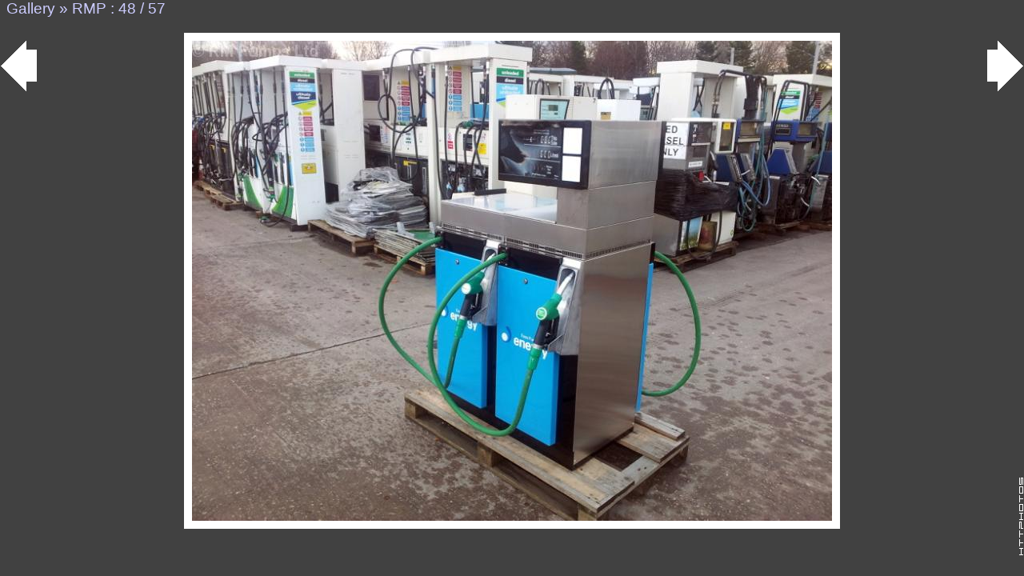

--- FILE ---
content_type: text/html
request_url: https://rmpumps.net/gallery/index47.html
body_size: 1634
content:
<!DOCTYPE html PUBLIC "-//W3C//DTD HTML 4.01//EN" "http://www.w3.org/TR/html4/strict.dtd">
<html>
<head>
<title>RMP</title>
<meta http-equiv="Content-Type" content="text/html; charset=iso-8859-1">
<meta name="Author" content="httphotos">
<style type="text/css">
	a, a:link,a:visited,a:active {
		color: rgb(204,204,255);
		text-decoration: none;
	}
	a:hover {
		color: rgb(255, 0, 0);
		text-decoration: none;
	}
	body {
		font-family: Arial, sans-serif; font-size: larger;
		margin-bottom: 20px;
		margin-top: 0px;
		color: rgb(204,204,255);
		background: rgb(65,65,65);
	}
	img {
		border-width: 0px;
	}
	img.left {
		position: absolute;
		left: 0px;
		top: 50px;
	}
	img.right {
		position: absolute;
		right: 0px;
		top: 50px;
	}
	p {
		text-align: center;
	}
	#httphotos {
		position: absolute;
		right: 0px;
		bottom: 20px;
		margin: 0px;
		padding: 0px;
	}

	#httphotos img {
		border: 0px;
	}
img.deco {border-style: solid; border-color: rgb(255, 255, 255); border-width: 10px; display: block; margin-left: auto; margin-right: auto;}
</style>

</head>
<body>
<div><a href="../index.html">Gallery</a> &raquo; <a href="index.html">RMP</a> : 48 / 57</div>
<p></p>
<div><a href="index46.html"><img src="arrow-left.gif" alt="Previous" class="left"></a></div>
<div><a href="index48.html"><img src="arrow-right.gif" alt="Next" class="right"></a></div>
<div><a href="index.html#thumb47"><img src="img47.jpg" alt="" class="deco"></a></div>
<p></p>
<div><a href="http://www.digicamsoft.com/softhttphotos.html" id="httphotos"><img src="httphotos.gif" title="Photo Gallery Software" alt="Photo Gallery Software"></a></div>
</body>
</html>